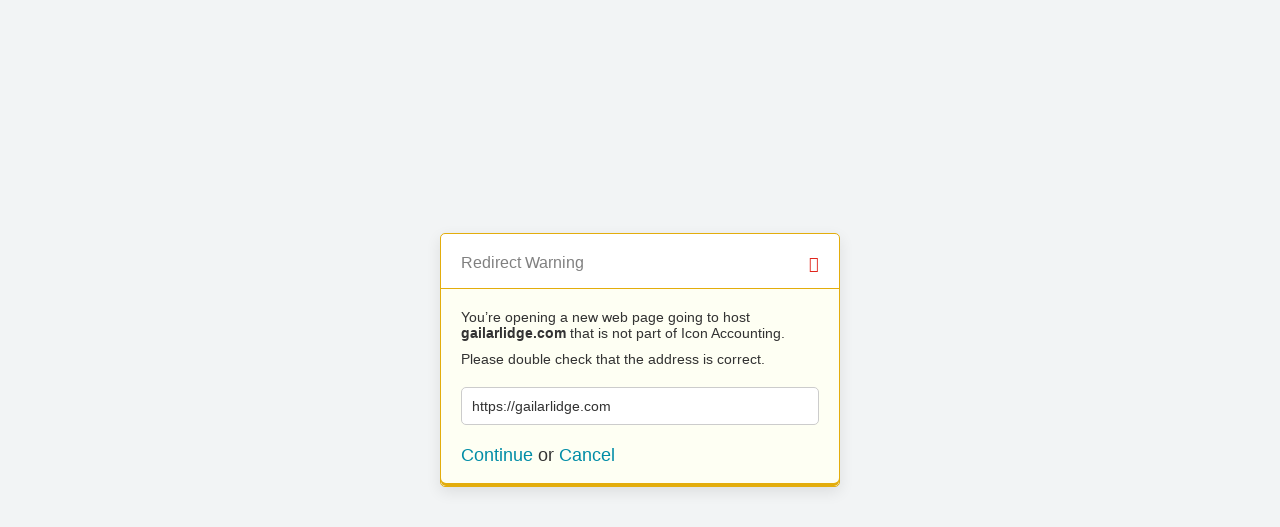

--- FILE ---
content_type: text/html; charset=UTF-8
request_url: https://iconaccounting.ie/?URL=https://gailarlidge.com
body_size: 688
content:
<!doctype html>
<html>
	<head>
		<title>Redirect | ExpressionEngine</title>
		<meta http-equiv="content-type" content="text/html; charset=utf-8" lang="en-us" dir="ltr">
		<meta content="width=device-width, initial-scale=1.0, maximum-scale=1.0, user-scalable=no"  name="viewport">
		<meta name="referrer" content="no-referrer">
		<link rel="stylesheet" href="https://www.iconaccounting.ie/themes/ee/cp/css/out.min.css?v=1548671150" type="text/css" media="screen" />
	</head>
	<body>
		<section class="flex-wrap">
			<section class="wrap">

				
<div class="box warn">
	<h1>Redirect Warning <span class="icon-issue"></span></h1>
	<div class="updater-msg">
		<p>You’re opening a new web page going to host <b>gailarlidge.com</b> that is not part of Icon Accounting.</p>
		<p>Please double check that the address is correct.</p>
		<div class="alert-notice">
			<p>https://gailarlidge.com</p>
		</div>
		<p class="msg-choices"><a rel="nofollow noreferrer" href="https://gailarlidge.com">Continue</a> or <a href="https://www.iconaccounting.ie/">Cancel</a></p>
	</div>
</div>

							</section>
		</section>
	</body>
</html>
